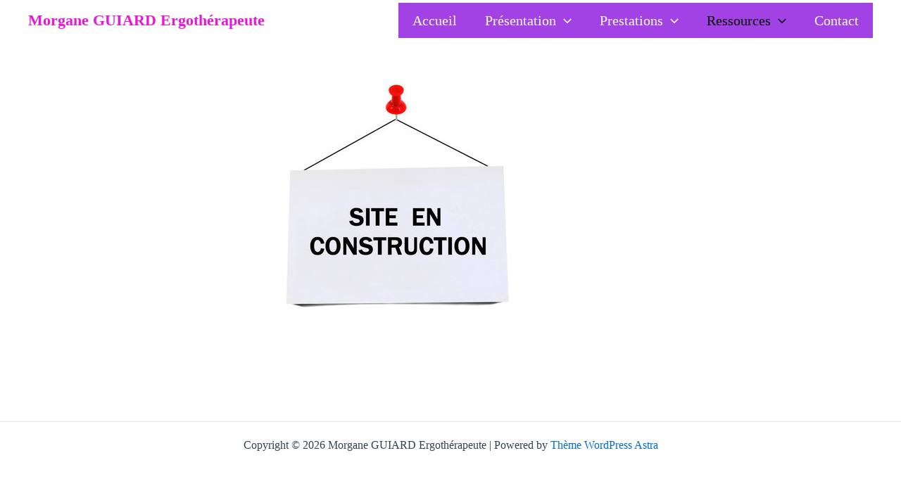

--- FILE ---
content_type: text/css
request_url: https://ergotherapeute-trets.com/wp-content/uploads/elementor/css/post-129.css?ver=1768341765
body_size: -104
content:
.elementor-129 .elementor-element.elementor-element-acbd18f{--spacer-size:70px;}.elementor-bc-flex-widget .elementor-129 .elementor-element.elementor-element-8b7a673.elementor-column .elementor-widget-wrap{align-items:center;}.elementor-129 .elementor-element.elementor-element-8b7a673.elementor-column.elementor-element[data-element_type="column"] > .elementor-widget-wrap.elementor-element-populated{align-content:center;align-items:center;}.elementor-129 .elementor-element.elementor-element-8b7a673.elementor-column > .elementor-widget-wrap{justify-content:center;}.elementor-widget-image .widget-image-caption{color:var( --e-global-color-text );font-family:var( --e-global-typography-text-font-family ), Sans-serif;font-weight:var( --e-global-typography-text-font-weight );}.elementor-129 .elementor-element.elementor-element-84d75e7{width:var( --container-widget-width, 60.536% );max-width:60.536%;--container-widget-width:60.536%;--container-widget-flex-grow:0;}